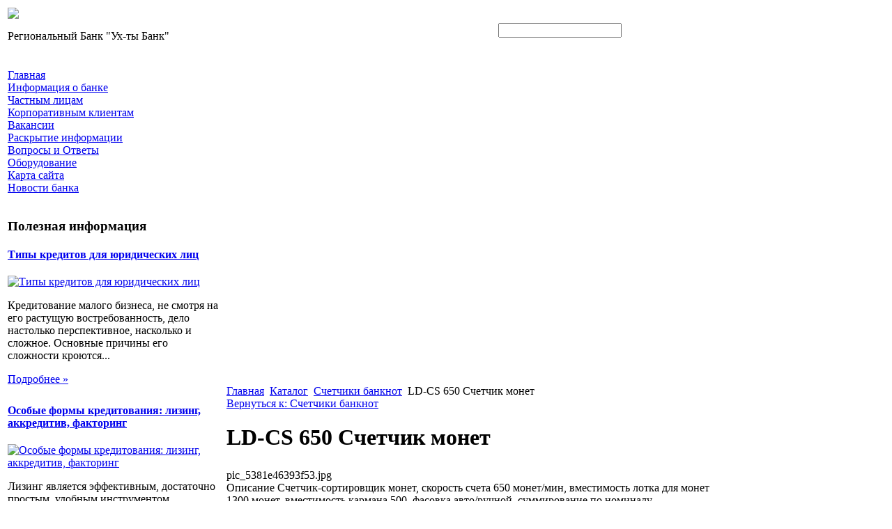

--- FILE ---
content_type: text/html; charset=utf-8
request_url: http://kgpi.ru/katalog/schetchiki-banknot/121911.html
body_size: 9192
content:
<!DOCTYPE html PUBLIC "-//W3C//DTD XHTML 1.0 Transitional//EN" 
"http://www.w3.org/TR/xhtml1/DTD/xhtml1-transitional.dtd">
	<html xmlns="http://www.w3.org/1999/xhtml" xml:lang="ru-ru" lang="ru-ru" >
<head>
  <base href="http://kgpi.ru/katalog/schetchiki-banknot/121911.html" />
  <meta http-equiv="content-type" content="text/html; charset=utf-8" />
  <meta name="keywords" content="КГПИ, Коми государственный педагогический институт, образование, институт, сыктывкар, коми, " />
    <meta name="title" content="LD-CS 650 Счетчик монет" />
  <meta name="description" content="Счетчик-сортировщик монет, скорость счета 650 монет/мин, вместимость лотка для монет 1300 монет, вместимость кармана 500, фасовка авто/ручной, суммирование по номиналу, суммирование по количеству, вес 5,0 кг. 5900 руб. 4890 руб. 11700" />
  <title>Счетчики банкнот : LD-CS 650 Счетчик монет</title>
  <link href="/katalog/schetchiki-banknot/121911.html" rel="canonical" />
  <link href="/templates/ukhtabank/favicon.ico" rel="shortcut icon" type="image/vnd.microsoft.icon" />
  <link rel="stylesheet" href="/components/com_virtuemart/assets/css/vmsite-ltr.css" type="text/css" />
  <link rel="stylesheet" href="/components/com_virtuemart/assets/css/facebox.css" type="text/css" />
  <link rel="stylesheet" href="/media/system/css/modal.css" type="text/css" />
  <link rel="stylesheet" href="/components/com_virtuemart/assets/css/jquery.fancybox-1.3.4.css" type="text/css" />
  <link rel="stylesheet" href="/modules/mod_phoca_vm_category/assets/style.css" type="text/css" />
  <link rel="stylesheet" href="/modules/mod_phoca_vm_category/assets/custom.css" type="text/css" />
  <link rel="stylesheet" href="/modules/mod_accordion_menu/cache/146/9ca09b89e3a7b42d1e23b060d450a5d2.css" type="text/css" />
  <link rel="stylesheet" href="http://kgpi.ru/modules/mod_news_pro_gk4/interface/css/style.css" type="text/css" />
  <link rel="stylesheet" href="/cache/mod_universal_ajaxlivesearch_theme/96/style.css" type="text/css" />
  <style type="text/css">

.noscript div#offlajn-accordion-146-1-container dl.level1 dl{
  position: static;
}
.noscript div#offlajn-accordion-146-1-container dl.level1 dd.parent{
  height: auto !important;
  display: block;
  visibility: visible;
}

  </style>
  <script src="//ajax.googleapis.com/ajax/libs/jquery/1.6.4/jquery.min.js" type="text/javascript"></script>
  <script src="/components/com_virtuemart/assets/js/jquery.noConflict.js" type="text/javascript"></script>
  <script src="/components/com_virtuemart/assets/js/vmsite.js" type="text/javascript"></script>
  <script src="/components/com_virtuemart/assets/js/facebox.js" type="text/javascript"></script>
  <script src="/components/com_virtuemart/assets/js/vmprices.js" type="text/javascript"></script>
  <script src="/media/system/js/mootools-core.js" type="text/javascript"></script>
  <script src="/media/system/js/core.js" type="text/javascript"></script>
  <script src="/media/system/js/modal.js" type="text/javascript"></script>
  <script src="/components/com_virtuemart/assets/js/fancybox/jquery.fancybox-1.3.4.pack.js" type="text/javascript"></script>
  <script src="/modules/mod_accordion_menu/cache/146/b1004e941b1297732429714f0c2f905e.js" type="text/javascript"></script>
  <script src="/media/system/js/mootools-more.js" type="text/javascript"></script>
  <script src="http://kgpi.ru/modules/mod_news_pro_gk4/interface/scripts/engine.js" type="text/javascript"></script>
  <script src="/modules/mod_universal_ajaxlivesearch/engine/dojo.js" type="text/javascript"></script>
  <script src="https://ajax.googleapis.com/ajax/libs/dojo/1.5/dojo/dojo.xd.js" type="text/javascript"></script>
  <script src="/modules/mod_universal_ajaxlivesearch/engine/engine.js" type="text/javascript"></script>
  <script type="text/javascript">
//<![CDATA[ 
vmSiteurl = 'http://kgpi.ru/' ;
vmLang = '&amp;lang=ru' ;
Virtuemart.addtocart_popup = '1' ; 
vmCartText = ' %2$s x %1$s добавлен в Вашу корзину.' ;
vmCartError = 'Ошибка обновления корзины' ;
loadingImage = '/components/com_virtuemart/assets/images/facebox/loading.gif' ;
closeImage = '/components/com_virtuemart/assets/images/fancybox/fancy_close.png' ; 
usefancy = false;
//]]>

		window.addEvent('domready', function() {

			SqueezeBox.initialize({});
			SqueezeBox.assign($$('a.modal'), {
				parse: 'rel'
			});
		});
jQuery(document).ready(function() {
	jQuery("a[rel=vm-additional-images]").fancybox({
		"titlePosition" 	: "inside",
		"transitionIn"	:	"elastic",
		"transitionOut"	:	"elastic"
	});
	jQuery(".additional-images .product-image").click(function() {
		jQuery(".main-image img").attr("src",this.src );
		jQuery(".main-image img").attr("alt",this.alt );
		jQuery(".main-image a").attr("href",this.src );
		jQuery(".main-image a").attr("title",this.alt );
	}); 
});

accordionDojo.addOnLoad(accordionDojo, function(){
  var dojo = this;
  dojo.query('.noscript').removeClass('noscript');
  new AccordionMenu({
    node: dojo.byId('offlajn-accordion-146-1'),
    instance: 'offlajn-accordion-146-1',
    classPattern: /off-nav-[0-9]+/,
    mode: 'onclick', 
    interval: '500', 
    level: 1,
    easing:  dojo.fx.easing.cubicInOut,
    accordionmode:  1
  })
});

  dojo.addOnLoad(function(){
      var ajaxSearch = new AJAXSearch({
        node : dojo.byId('offlajn-ajax-search'),
        productsPerPlugin : 3,
        searchRsWidth : 250,
        resultElementHeight : 66,
        minChars : 2,
        searchBoxCaption : 'найти на сайте...',
        noResultsTitle : 'Результаты(0)',
        noResults : 'Ничего не найдено!',
        searchFormUrl : '/index.php',
        enableScroll : '1',
        showIntroText: '1',
        scount: '10',
        stext: 'No results found. Did you mean?',
        moduleId : '96',
        resultAlign : '1',
        targetsearch: '0',
        linktarget: '0',
        keypressWait: '500'
      })
    });
  </script>

<link rel="stylesheet" href="/templates/system/css/system.css" type="text/css" />
<link rel="stylesheet" href="/templates/system/css/general.css" type="text/css" />
<link rel="stylesheet" href="/templates/ukhtabank/css/template.css" type="text/css" />
<script type="text/javascript" src="http://kgpi.ru/modules/mod_virtuemart_magiczoomplus/core/utils.js"></script><!-- Magic Zoom Plus Joomla 1.7 with VirtueMart 2 module module version v4.4.47 [v1.2.22:v4.0.27] -->
<link type="text/css" href="http://kgpi.ru/modules/mod_virtuemart_magiczoomplus/core/magiczoomplus.css" rel="stylesheet" media="screen" />
<script type="text/javascript" src="http://kgpi.ru/modules/mod_virtuemart_magiczoomplus/core/magiczoomplus.js"></script>
<script type="text/javascript">
	MagicZoomPlus.options = {
		'expand-speed': 500,
		'restore-speed': -1,
		'expand-effect': 'back',
		'restore-effect': 'linear',
		'expand-align': 'screen',
		'expand-position': 'center',
		'expand-size': 'fit-screen',
		'background-color': '#000000',
		'background-opacity': 30,
		'background-speed': 200,
		'caption-speed': 250,
		'caption-position': 'bottom',
		'caption-height': 300,
		'caption-width': 300,
		'buttons': 'show',
		'buttons-position': 'auto',
		'buttons-display': 'previous, next, close',
		'loading-msg': 'Loading zoom...',
		'loading-opacity': 75,
		'slideshow-effect': 'dissolve',
		'slideshow-speed': 800,
		'z-index': 10001,
		'expand-trigger': 'click',
		'restore-trigger': 'auto',
		'expand-trigger-delay': 200,
		'opacity': 50,
		'zoom-width': 300,
		'zoom-height': 300,
		'zoom-position': 'right',
		'selectors-change': 'click',
		'selectors-mouseover-delay': 60,
		'smoothing-speed': 40,
		'zoom-distance': 15,
		'zoom-fade-in-speed': 200,
		'zoom-fade-out-speed': 200,
		'fps': 25,
		'loading-position-x': -1,
		'loading-position-y': -1,
		'x': -1,
		'y': -1,
		'show-title': false,
		'selectors-effect': 'false',
		'selectors-effect-speed': 400,
		'zoom-align': 'top',
		'zoom-window-effect': 'false',
		'selectors-class': '',
		'hint-text': 'Zoom',
		'hint-opacity': 75,
		'initialize-on': 'load',
		'hint-position': 'tl',
		'right-click': 'false',
		'disable-zoom': false,
		'disable-expand': false,
		'keep-thumbnail': false,
		'show-loading': false,
		'slideshow-loop': false,
		'keyboard': false,
		'keyboard-ctrl': false,
		'drag-mode': false,
		'always-show-zoom': false,
		'smoothing': false,
		'opacity-reverse': false,
		'click-to-activate': false,
		'click-to-deactivate': false,
		'preload-selectors-small': false,
		'preload-selectors-big': false,
		'zoom-fade': false,
		'move-on-click': false,
		'preserve-position': false,
		'fit-zoom-window': false,
		'entire-image': false,
		'hint': false,
		'pan-zoom': false,
		'caption-source': 'span'
	}
</script>
<!-- Magic Zoom Plus Joomla 1.7 with VirtueMart 2 module module version v4.4.47 [v1.2.22:v4.0.27] -->
<link type="text/css" href="http://kgpi.ru/modules/mod_virtuemart_magiczoomplus/core/magicscroll.css" rel="stylesheet" media="screen" />
<script type="text/javascript" src="http://kgpi.ru/modules/mod_virtuemart_magiczoomplus/core/magicscroll.js"></script>
<script type="text/javascript">MagicScroll.options = {}</script></head>
<body>
	<div id="verh">
	<div id="verh-in">
	
    <table>
    <tr>
    <td width="700px"><a href="/"><img src="/templates/ukhtabank/images/ukhtabank-logo.png" border="0"></a>
    <div class="clr"></div>
    <div id="topin">

<div class="custom"  >
	<p>Региональный Банк "Ух-ты Банк"</p></div>
</div></td>
    <td width="300px"><div id="topini">          
<div id="offlajn-ajax-search">
  <div class="offlajn-ajax-search-container">
  <form id="search-form" action="/component/search/" method="get" onSubmit="return false;">
    <div class="offlajn-ajax-search-inner">
            <input type="text" name="searchword" id="search-area" value="" autocomplete="off" />
        <input type="hidden" name="option" value="com_search" />
              <div id="search-area-close"></div>
      <div id="ajax-search-button"><div class="magnifier"></div></div>
      <div class="ajax-clear"></div>
    </div>
  </form>
  <div class="ajax-clear"></div>
  </div>
</div>
<div class="ajax-clear"></div>
</div></td>
    </tr>
    </table>
    </div>
</div>
    <div id="osnova">
	
    <table>
    	<tr>
    <td width="310px"><div id="lev-mod">		<div class="moduletable">
					<div class="noscript">
<div id="offlajn-accordion-146-1-container">
  <div class="offlajn-accordion-146-1-container-inner">
        <div style="overflow: hidden; position: relative;">
    <dl id="offlajn-accordion-146-1" class="level1">
  <dt class="level1 off-nav-101 notparent   first">
    <span class="inner">
      <a href="http://kgpi.ru/"><span>Главная</span></a>    </span>
  </dt>
  <dd class="level1 off-nav-101 notparent   first">
      </dd>
    <dt class="level1 off-nav-226 notparent  ">
    <span class="inner">
      <a href="/informatsiya-o-banke.html"><span>Информация о банке</span></a>    </span>
  </dt>
  <dd class="level1 off-nav-226 notparent  ">
      </dd>
    <dt class="level1 off-nav-228 notparent  ">
    <span class="inner">
      <a href="/chastnym-litsam.html"><span>Частным лицам</span></a>    </span>
  </dt>
  <dd class="level1 off-nav-228 notparent  ">
      </dd>
    <dt class="level1 off-nav-229 notparent  ">
    <span class="inner">
      <a href="/korporativnym-klientam.html"><span>Корпоративным клиентам</span></a>    </span>
  </dt>
  <dd class="level1 off-nav-229 notparent  ">
      </dd>
    <dt class="level1 off-nav-227 notparent  ">
    <span class="inner">
      <a href="/vakansii.html"><span>Вакансии</span></a>    </span>
  </dt>
  <dd class="level1 off-nav-227 notparent  ">
      </dd>
    <dt class="level1 off-nav-230 notparent  ">
    <span class="inner">
      <a href="/raskrytie-informatsii.html"><span>Раскрытие информации</span></a>    </span>
  </dt>
  <dd class="level1 off-nav-230 notparent  ">
      </dd>
    <dt class="level1 off-nav-231 notparent  ">
    <span class="inner">
      <a href="/voprosy-i-otvety.html"><span>Вопросы и Ответы</span></a>    </span>
  </dt>
  <dd class="level1 off-nav-231 notparent  ">
      </dd>
    <dt class="level1 off-nav-185 notparent  ">
    <span class="inner">
      <a href="/oborudovanie.html"><span>Оборудование</span></a>    </span>
  </dt>
  <dd class="level1 off-nav-185 notparent  ">
      </dd>
    <dt class="level1 off-nav-118 notparent  ">
    <span class="inner">
      <a href="/karta-sajta.html"><span>Карта сайта</span></a>    </span>
  </dt>
  <dd class="level1 off-nav-118 notparent  ">
      </dd>
    <dt class="level1 off-nav-232 notparent   last">
    <span class="inner">
      <a href="/novosti-banka.html"><span>Новости банка</span></a>    </span>
  </dt>
  <dd class="level1 off-nav-232 notparent   last">
      </dd>
  </dl>
    </div>
  </div>
</div></div>
		</div>
			<div class="moduletable">
					<h3>Полезная информация</h3>
						<div class="nspMain nspFs100" id="nsp-nsp_142" style="width:100%;">
					<div class="nspArts bottom" style="width:100%;">
								
														<div class="nspArt" style="width:100%!important;"><div style="padding:0 5px 5px 0"><h4 class="nspHeader tleft fnone"><a href="/kredity-yuridicheskim-litsam/tipy-kreditov-dlya-yuridicheskikh-lits.html" title="Типы кредитов для юридических лиц">Типы кредитов для юридических лиц</a></h4><a href="/kredity-yuridicheskim-litsam/tipy-kreditov-dlya-yuridicheskikh-lits.html" class="nspImageWrapper tleft fleft" style="margin:6px 4px 0 0;"><img class="nspImage tleft fleft" src="/images/stories/tipi kreditov dlia ur lic.jpg" alt="Типы кредитов для юридических лиц" style="width:100px;height:58px;"  /></a><p class="nspText tleft fleft">Кредитование малого бизнеса, не смотря на его растущую востребованность, дело настолько перспективное, насколько и сложное. Основные причины его сложности кроются...</p><p class="nspInfo  tleft fleft"></p><a class="readon  fright" href="/kredity-yuridicheskim-litsam/tipy-kreditov-dlya-yuridicheskikh-lits.html">Подробнее&#160;&#187;</a></div></div>
														<div class="nspArt" style="width:100%!important;"><div style="padding:0 5px 5px 0"><h4 class="nspHeader tleft fnone"><a href="/kredity-yuridicheskim-litsam/osobye-formy-kreditovaniya-lizing-akkreditiv-faktoring.html" title="Особые формы кредитования: лизинг, аккредитив, факторинг">Особые формы кредитования: лизинг, аккредитив, факторинг</a></h4><a href="/kredity-yuridicheskim-litsam/osobye-formy-kreditovaniya-lizing-akkreditiv-faktoring.html" class="nspImageWrapper tleft fleft" style="margin:6px 4px 0 0;"><img class="nspImage tleft fleft" src="/images/stories/lizing.jpg" alt="Особые формы кредитования: лизинг, аккредитив, факторинг" style="width:100px;height:58px;"  /></a><p class="nspText tleft fleft">Лизинг является эффективным, достаточно простым, удобным инструментом кредитования с незначительной степенью риска. Лизинговые компании, обладая достаточным объемом средств для приобретения...</p><p class="nspInfo  tleft fleft"></p><a class="readon  fright" href="/kredity-yuridicheskim-litsam/osobye-formy-kreditovaniya-lizing-akkreditiv-faktoring.html">Подробнее&#160;&#187;</a></div></div>
														<div class="nspArt" style="width:100%!important;"><div style="padding:0 5px 5px 0"><h4 class="nspHeader tleft fnone"><a href="/kredity-fizicheskim-litsam/kreditnye-karty-chem-bolshe-tem-luchshe.html" title="Кредитные карты, чем больше тем лучше?">Кредитные карты, чем больше тем лучше?</a></h4><a href="/kredity-fizicheskim-litsam/kreditnye-karty-chem-bolshe-tem-luchshe.html" class="nspImageWrapper tleft fleft" style="margin:6px 4px 0 0;"><img class="nspImage tleft fleft" src="/images/stories/credit card.jpeg" alt="Кредитные карты, чем больше тем лучше?" style="width:100px;height:58px;"  /></a><p class="nspText tleft fleft">Кредитование физических лиц медленно, но неуклонно возрастает. Аналитики задались вопросом: сколь велика степень закредитованности среднестатистического лица. Вопрос актуален в связи...</p><p class="nspInfo  tleft fleft"></p><a class="readon  fright" href="/kredity-fizicheskim-litsam/kreditnye-karty-chem-bolshe-tem-luchshe.html">Подробнее&#160;&#187;</a></div></div>
														<div class="nspArt" style="width:100%!important;"><div style="padding:0 5px 5px 0"><h4 class="nspHeader tleft fnone"><a href="/vse-ob-ipoteke/kommercheskaya-ipoteka-osobennosti-i-podvodnye-kamni.html" title="Коммерческая ипотека - особенности и подводные камни">Коммерческая ипотека - особенности и подводные камни</a></h4><a href="/vse-ob-ipoteke/kommercheskaya-ipoteka-osobennosti-i-podvodnye-kamni.html" class="nspImageWrapper tleft fleft" style="margin:6px 4px 0 0;"><img class="nspImage tleft fleft" src="/images/stories/kommerchtskaia ipoteka.jpg" alt="Коммерческая ипотека - особенности и подводные камни" style="width:100px;height:58px;"  /></a><p class="nspText tleft fleft">Кредит ипотеки, выдаваемый для приобретения помещений и зданий не предназначенных для жилья ( офис, склад, клуб и т.д.), называется коммерческой...</p><p class="nspInfo  tleft fleft"></p><a class="readon  fright" href="/vse-ob-ipoteke/kommercheskaya-ipoteka-osobennosti-i-podvodnye-kamni.html">Подробнее&#160;&#187;</a></div></div>
														<div class="nspArt" style="width:100%!important;"><div style="padding:0 5px 5px 0"><h4 class="nspHeader tleft fnone"><a href="/depozity-fizicheskim-litsam/kak-vybrat-depozit.html" title="Как выбрать депозит?">Как выбрать депозит?</a></h4><a href="/depozity-fizicheskim-litsam/kak-vybrat-depozit.html" class="nspImageWrapper tleft fleft" style="margin:6px 4px 0 0;"><img class="nspImage tleft fleft" src="/images/stories/kak vibrat depozit.jpg" alt="Как выбрать депозит?" style="width:100px;height:58px;"  /></a><p class="nspText tleft fleft">Прежде чем открывать депозитный вклад следует ознакомиться с предлагаемыми видами вкладов, поскольку во время оформления договора, как правило, клиент не...</p><p class="nspInfo  tleft fleft"></p><a class="readon  fright" href="/depozity-fizicheskim-litsam/kak-vybrat-depozit.html">Подробнее&#160;&#187;</a></div></div>
					
			</div>
					</div>

<script type="text/javascript">
//<![CDATA[
try {$Gavick;}catch(e){$Gavick = {};};
$Gavick["nsp-nsp_142"] = {
	"animation_speed": 400,
	"animation_interval": 5000,
	"animation_function": Fx.Transitions.Expo.easeIn,
	"news_column": 1,
	"news_rows": 5,
	"links_columns_amount": 0,
	"links_amount": 0,
	"counter_text": '<strong>Страница:</strong>'
};
//]]>
</script>			</div>
	
    	</div></td>
		
    <td width="700px"><div id="oscon">
	<script type="text/javascript">
<!--
var _acic={dataProvider:10};(function(){var e=document.createElement("script");e.type="text/javascript";e.async=true;e.src="https://www.acint.net/aci.js";var t=document.getElementsByTagName("script")[0];t.parentNode.insertBefore(e,t)})()
//-->
</script><!--2642715802749--><div id='fDwD_2642715802749'></div>    	<div id="kroshki">
<div class="breadcrumbs">
<a href="/" class="pathway">Главная</a> <img src="/media/system/images/arrow.png" alt=""  /> <a href="/katalog.html" class="pathway">Каталог</a> <img src="/media/system/images/arrow.png" alt=""  /> <a href="/katalog/schetchiki-banknot.html" class="pathway">Счетчики банкнот</a> <img src="/media/system/images/arrow.png" alt=""  /> <span>LD-CS 650 Счетчик монет</span></div>
</div>
    	<div class="clr"></div>
    	
    	<div class="clr"></div>
    	
<div id="system-message-container">
</div>
    	
<div class="productdetails-view productdetails">

    
		<div class="back-to-category">
    	<a href="/katalog/schetchiki-banknot.html" class="product-details" title="Счетчики банкнот">Вернуться к: Счетчики банкнот</a>
	</div>

        <h1>LD-CS 650 Счетчик монет</h1>
    
    
    
    
            <!--<div class="product-short-description">
	    Счетчик-сортировщик монет, скорость счета 650 монет/мин, вместимость лотка для монет 1300 монет, вместимость кармана 500, фасовка авто/ручной, суммирование по номиналу, суммирование по количеству, вес 5,0 кг.        </div>-->
	
    <div>
	<div class="width60 floatleft">
<div class="main-image">

	<script type="text/javascript">MagicScroll.extraOptions.MagicToolboxSelectors12191 = {'direction':'right'};</script> <!-- Begin magiczoomplus --> <div class="MagicToolboxContainer" style="width: 200px">     <a style="margin:0 auto;" class="MagicZoomPlus" id="MagicZoomPlusImage12191" href="http://kgpi.ru/images/stories/virtuemart/product/pic_5381e46393f53.jpg" rel="zoom-width:250;zoom-height:250;keep-thumbnail:true;opacity-reverse:true;zoom-fade:true;smoothing:true;pan-zoom:true;preload-selectors-small:true;preload-selectors-big:true;selectors-change:click;"><img src="http://kgpi.ru/images/stories/virtuemart/product/resized/magictoolbox_cache/5101ee6c70a1d7e646f8f1c67cbd3f81/1/2/12191/thumb200x200/fbca7be03a132c303b0d2228c8eae65a.jpg" alt="" /></a>              <div id="MagicToolboxSelectors12191" class="MagicToolboxSelectorsContainer" style="margin-top: 5px">         <a style="margin-bottom: 1px; margin-right: 1px" href="http://kgpi.ru/images/stories/virtuemart/product/pic_5381e46393f53.jpg" rel="zoom-id: MagicZoomPlusImage12191;caption-source: a:title;zoom-width:250;zoom-height:250;keep-thumbnail:true;opacity-reverse:true;zoom-fade:true;smoothing:true;pan-zoom:true;preload-selectors-small:true;preload-selectors-big:true;selectors-change:click;;" rev="http://kgpi.ru/images/stories/virtuemart/product/resized/magictoolbox_cache/5101ee6c70a1d7e646f8f1c67cbd3f81/1/2/12191/thumb200x200/fbca7be03a132c303b0d2228c8eae65a.jpg"><img src="http://kgpi.ru/images/stories/virtuemart/product/resized/magictoolbox_cache/5101ee6c70a1d7e646f8f1c67cbd3f81/1/2/12191/selector50x50/fbca7be03a132c303b0d2228c8eae65a.jpg" alt="" /></a>        <div style="clear: both"></div>     </div>                  <div>             </div>     </div> <!-- End magiczoomplus --> <span class="vm-img-desc">pic_5381e46393f53.jpg</span>
	 <div class="clear"></div>
</div>
	</div>

	<div class="width40 floatright">
	    <div class="spacer-buy-area">

		
		<div class="product-price" id="productPrice12191">
	<strong></strong><span class="price-crossed" ></span></div>

		
<div class="addtocart-area">

	<form method="post" class="product js-recalculate" action="/katalog.html">
		<input name="quantity" type="hidden" value="1" />
				<input type="hidden" name="option" value="com_virtuemart"/>

	</form>
	<div class="clear"></div>
</div>

		

		
	    </div>
	</div>
	<div class="clear"></div>
    </div>

	
	        <div class="product-description">
	    	<span class="title">Описание</span>
	Счетчик-сортировщик монет, скорость счета 650 монет/мин, вместимость лотка для монет 1300 монет, вместимость кармана 500, фасовка авто/ручной, суммирование по номиналу, суммирование по количеству, вес 5,0 кг.<br><table><tr><td> <strong>5900</td><td>  руб. </td></tr><tr><td><strong> <strong>4890</td><td>  руб. </td></tr><tr><td><strong> <strong>11700</td><td>  руб. </td></tr></table>        </div>
	
    

</div>
<noindex><script type="text/javascript" src="//yandex.st/share/share.js" charset="utf-8"></script>
<div class="yashare-auto-init" data-yashareL10n="ru" data-yashareType="none" data-yashareQuickServices="yaru,vkontakte,facebook,twitter,odnoklassniki,moimir,lj,moikrug,gplus"></div> </noindex>
    	<div class="m-left"></div>
    	<div class="m-right"></div>
    	<div class="clr"></div>
    			<div class="moduletable">
					<div id="pvmc-wrap">

<ul id="pvmc-menu">
<div class="blk"><div class="pvmc-submenu-img"><a href="/katalog/detektory-banknot.html" ><img alt="" src="/images/stories/virtuemart/category/resized/detektory_banknot_110x110.png" /></a></div><li class="level0"><a  href="/katalog/detektory-banknot.html" >Детекторы банкнот</a>
</div></li>
<div class="blk"><div class="pvmc-submenu-img"><a href="/katalog/kassy.html" ><img alt="" src="/images/stories/virtuemart/category/resized/kacci_110x110.png" /></a></div><li class="level0"><a  href="/katalog/kassy.html" >Кассы</a>
</div></li>
<div class="blk"><div class="pvmc-submenu-img"><a href="/katalog/keshboksy.html" ><img alt="" src="/images/stories/virtuemart/category/resized/keshboksi_110x110.jpg" /></a></div><li class="level0"><a  href="/katalog/keshboksy.html" >Кэшбоксы</a>
</div></li>
<div class="blk"><div class="pvmc-submenu-img"><a href="/katalog/priemniki-kupyur.html" ><img alt="" src="/images/stories/virtuemart/category/resized/kupuromonetiki_110x110.png" /></a></div><li class="level0"><a  href="/katalog/priemniki-kupyur.html" >Приемники купюр</a>
</div></li>
<div class="blk"><div class="pvmc-submenu-img"><a href="/katalog/printery-shtrikh-kodov.html" ><img alt="" src="/images/stories/virtuemart/category/resized/printeri_110x110.jpg" /></a></div><li class="level0"><a  href="/katalog/printery-shtrikh-kodov.html" >Принтеры штрих-кодов</a>
</div></li>
<div class="blk"><div class="pvmc-submenu-img"><a href="/katalog/sejfy-yachejki.html" ><img alt="" src="/images/stories/virtuemart/category/resized/seyfi_110x110.png" /></a></div><li class="level0"><a  href="/katalog/sejfy-yachejki.html" >Сейфы, ячейки</a>
</div></li>
<div class="blk"><div class="pvmc-submenu-img"><a href="/katalog/soputstvuyushchie-tovary.html" ><img alt="" src="/images/stories/virtuemart/category/resized/soputstvujushie_110x110.jpg" /></a></div><li class="level0"><a  href="/katalog/soputstvuyushchie-tovary.html" >Сопутствующие товары</a>
</div></li>
<div class="blk"><div class="pvmc-submenu-img"><a href="/katalog/sortirovshchiki-banknot.html" ><img alt="" src="/images/stories/virtuemart/category/resized/sortirovshik-banknot_110x110.png" /></a></div><li class="level0"><a  href="/katalog/sortirovshchiki-banknot.html" >Сортировщики банкнот</a>
</div></li>
<div class="blk"><div class="pvmc-submenu-img"><a href="/katalog/schetchiki-banknot.html" ><img alt="" src="/images/stories/virtuemart/category/resized/schetchiki_110x110.jpg" /></a></div><li class="level0"><a  href="/katalog/schetchiki-banknot.html" >Счетчики банкнот</a>
</div></li>
<div class="blk"><div class="pvmc-submenu-img"><a href="/katalog/tablo-kursov-valyut.html" ><img alt="" src="/images/stories/virtuemart/category/resized/tablo_valiut_110x110.png" /></a></div><li class="level0"><a  href="/katalog/tablo-kursov-valyut.html" >Табло курсов валют</a>
</div></li>
<div class="blk"><div class="pvmc-submenu-img"><a href="/katalog/upakovshchiki-deneg.html" ><img alt="" src="/images/stories/virtuemart/category/resized/upakovshiki_babok_110x110.jpg" /></a></div><li class="level0"><a  href="/katalog/upakovshchiki-deneg.html" >Упаковщики денег</a>
</div></li>
<div class="blk"><div class="pvmc-submenu-img"><a href="/katalog/shkafy.html" ><img alt="" src="/images/stories/virtuemart/category/resized/shkafi_dlia_deneg_110x110.jpg" /></a></div><li class="level0"><a  href="/katalog/shkafy.html" >Шкафы</a>
</div></li>
</ul>

</div><div style="margin-bottom: 10px;clear:both;"> </div>      
		</div>
	
    	</div>
    	</td>
		</tr>
    </table>
    		<div id="use7">		<div class="moduletable">
					
<ul class="menu">
<li class="item-119"><a href="/kredity-fizicheskim-litsam.html" >Кредиты физическим лицам</a></li><li class="item-132"><a href="/kredity-yuridicheskim-litsam.html" >Кредиты юридическим лицам</a></li><li class="item-182"><a href="/vse-ob-ipoteke.html" >Все об ипотеке</a></li><li class="item-183"><a href="/depozity-fizicheskim-litsam.html" >Депозиты физическим лицам</a></li><li class="item-184"><a href="/bank-i-bezopasnost.html" >Банк и безопасность</a></li></ul>
		</div>
	</div>
                                <div class="clr"></div>
    </div>
    <div id="footer">
    		<div id="footer-in">
    		Copyright &copy; Региональный Банк "Ух-ты Банк"
    	</br>
    		Все права защищены
    		</br>
    		<noindex><!--LiveInternet counter--><script type="text/javascript"><!--
document.write("<a href='http://www.liveinternet.ru/click' "+
"target=_blank><img src='//counter.yadro.ru/hit?t26.15;r"+
escape(document.referrer)+((typeof(screen)=="undefined")?"":
";s"+screen.width+"*"+screen.height+"*"+(screen.colorDepth?
screen.colorDepth:screen.pixelDepth))+";u"+escape(document.URL)+
";"+Math.random()+
"' alt='' title='LiveInternet: показано число посетителей за"+
" сегодня' "+
"border='0' width='88' height='15'><\/a>")
//--></script><!--/LiveInternet--></noindex>
    	</td>
    </tr>
    </table>
 </div>
    

</div>
</body>

</html>